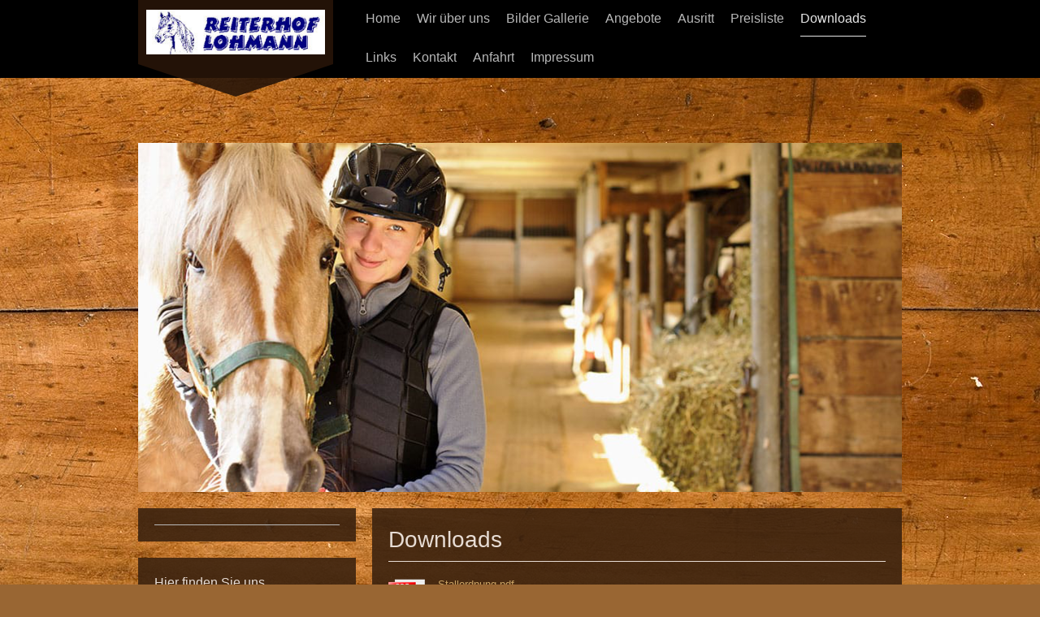

--- FILE ---
content_type: text/html; charset=UTF-8
request_url: http://www.lohmann-reiterhof.de/downloads/
body_size: 6172
content:
<!DOCTYPE html>
<html lang="de"  ><head prefix="og: http://ogp.me/ns# fb: http://ogp.me/ns/fb# business: http://ogp.me/ns/business#">
    <meta http-equiv="Content-Type" content="text/html; charset=utf-8"/>
    <meta name="generator" content="IONOS MyWebsite"/>
        
    <link rel="dns-prefetch" href="//cdn.website-start.de/"/>
    <link rel="dns-prefetch" href="//128.mod.mywebsite-editor.com"/>
    <link rel="dns-prefetch" href="https://128.sb.mywebsite-editor.com/"/>
    <link rel="shortcut icon" href="//cdn.website-start.de/favicon.ico"/>
        <title>Lohmann Reiterhof - Downloads</title>
    <style type="text/css">@media screen and (max-device-width: 1024px) {.diyw a.switchViewWeb {display: inline !important;}}</style>
    <style type="text/css">@media screen and (min-device-width: 1024px) {
            .mediumScreenDisabled { display:block }
            .smallScreenDisabled { display:block }
        }
        @media screen and (max-device-width: 1024px) { .mediumScreenDisabled { display:none } }
        @media screen and (max-device-width: 568px) { .smallScreenDisabled { display:none } }
                @media screen and (min-width: 1024px) {
            .mobilepreview .mediumScreenDisabled { display:block }
            .mobilepreview .smallScreenDisabled { display:block }
        }
        @media screen and (max-width: 1024px) { .mobilepreview .mediumScreenDisabled { display:none } }
        @media screen and (max-width: 568px) { .mobilepreview .smallScreenDisabled { display:none } }</style>
    <meta name="viewport" content="width=device-width, initial-scale=1, maximum-scale=1, minimal-ui"/>

<meta name="format-detection" content="telephone=no"/>
        <meta name="keywords" content="Angebot, Kompetenz, Beratung"/>
            <meta name="description" content="Neue Seite"/>
            <meta name="robots" content="index,follow"/>
        <link href="//cdn.website-start.de/templates/2120/style.css?1763478093678" rel="stylesheet" type="text/css"/>
    <link href="http://www.lohmann-reiterhof.de/s/style/theming.css?1706613307" rel="stylesheet" type="text/css"/>
    <link href="//cdn.website-start.de/app/cdn/min/group/web.css?1763478093678" rel="stylesheet" type="text/css"/>
<link href="//cdn.website-start.de/app/cdn/min/moduleserver/css/de_DE/common,facebook,shoppingbasket?1763478093678" rel="stylesheet" type="text/css"/>
    <link href="//cdn.website-start.de/app/cdn/min/group/mobilenavigation.css?1763478093678" rel="stylesheet" type="text/css"/>
    <link href="https://128.sb.mywebsite-editor.com/app/logstate2-css.php?site=564890040&amp;t=1769050967" rel="stylesheet" type="text/css"/>

<script type="text/javascript">
    /* <![CDATA[ */
var stagingMode = '';
    /* ]]> */
</script>
<script src="https://128.sb.mywebsite-editor.com/app/logstate-js.php?site=564890040&amp;t=1769050967"></script>

    <link href="//cdn.website-start.de/templates/2120/print.css?1763478093678" rel="stylesheet" media="print" type="text/css"/>
    <script type="text/javascript">
    /* <![CDATA[ */
    var systemurl = 'https://128.sb.mywebsite-editor.com/';
    var webPath = '/';
    var proxyName = '';
    var webServerName = 'www.lohmann-reiterhof.de';
    var sslServerUrl = 'https://ssl.kundenserver.de/www.lohmann-reiterhof.de';
    var nonSslServerUrl = 'http://www.lohmann-reiterhof.de';
    var webserverProtocol = 'http://';
    var nghScriptsUrlPrefix = '//128.mod.mywebsite-editor.com';
    var sessionNamespace = 'DIY_SB';
    var jimdoData = {
        cdnUrl:  '//cdn.website-start.de/',
        messages: {
            lightBox: {
    image : 'Bild',
    of: 'von'
}

        },
        isTrial: 0,
        pageId: 68069    };
    var script_basisID = "564890040";

    diy = window.diy || {};
    diy.web = diy.web || {};

        diy.web.jsBaseUrl = "//cdn.website-start.de/s/build/";

    diy.context = diy.context || {};
    diy.context.type = diy.context.type || 'web';
    /* ]]> */
</script>

<script type="text/javascript" src="//cdn.website-start.de/app/cdn/min/group/web.js?1763478093678" crossorigin="anonymous"></script><script type="text/javascript" src="//cdn.website-start.de/s/build/web.bundle.js?1763478093678" crossorigin="anonymous"></script><script type="text/javascript" src="//cdn.website-start.de/app/cdn/min/group/mobilenavigation.js?1763478093678" crossorigin="anonymous"></script><script src="//cdn.website-start.de/app/cdn/min/moduleserver/js/de_DE/common,facebook,shoppingbasket?1763478093678"></script>
<script type="text/javascript" src="https://cdn.website-start.de/proxy/apps/static/resource/dependencies/"></script><script type="text/javascript">
                    if (typeof require !== 'undefined') {
                        require.config({
                            waitSeconds : 10,
                            baseUrl : 'https://cdn.website-start.de/proxy/apps/static/js/'
                        });
                    }
                </script><script type="text/javascript" src="//cdn.website-start.de/app/cdn/min/group/pfcsupport.js?1763478093678" crossorigin="anonymous"></script>    <meta property="og:type" content="business.business"/>
    <meta property="og:url" content="http://www.lohmann-reiterhof.de/downloads/"/>
    <meta property="og:title" content="Lohmann Reiterhof - Downloads"/>
            <meta property="og:description" content="Neue Seite"/>
                <meta property="og:image" content="http://www.lohmann-reiterhof.de/s/misc/logo.jpg?t=1768211490"/>
        <meta property="business:contact_data:country_name" content="Deutschland"/>
    <meta property="business:contact_data:street_address" content="Landwehr 22"/>
    <meta property="business:contact_data:locality" content="Langenfeld"/>
    
    <meta property="business:contact_data:email" content="lohmanng@arcor.de"/>
    <meta property="business:contact_data:postal_code" content="40764"/>
    <meta property="business:contact_data:phone_number" content="+49 0212 60578"/>
    <meta property="business:contact_data:fax_number" content="+49 0212 2336684"/>
    
</head>


<body class="body diyBgActive  cc-pagemode-default diyfeSidebarLeft diy-market-de_DE" data-pageid="68069" id="page-68069">
    
    <div class="diyw">
        <!-- master-3 -->
<div class="diyweb diywebClark diywebHasSidebar">
	<div class="diywebMobileNav">
		<div class="diywebGutter">
			
<nav id="diyfeMobileNav" class="diyfeCA diyfeCA2" role="navigation">
    <a title="Navigation aufklappen/zuklappen">Navigation aufklappen/zuklappen</a>
    <ul class="mainNav1"><li class=" hasSubNavigation"><a data-page-id="67745" href="http://www.lohmann-reiterhof.de/" class=" level_1"><span>Home</span></a></li><li class=" hasSubNavigation"><a data-page-id="67790" href="http://www.lohmann-reiterhof.de/wir-über-uns/" class=" level_1"><span>Wir über uns</span></a></li><li class=" hasSubNavigation"><a data-page-id="67801" href="http://www.lohmann-reiterhof.de/bilder-gallerie/" class=" level_1"><span>Bilder Gallerie</span></a></li><li class=" hasSubNavigation"><a data-page-id="68006" href="http://www.lohmann-reiterhof.de/angebote/" class=" level_1"><span>Angebote</span></a></li><li class=" hasSubNavigation"><a data-page-id="68024" href="http://www.lohmann-reiterhof.de/ausritt/" class=" level_1"><span>Ausritt</span></a></li><li class=" hasSubNavigation"><a data-page-id="68078" href="http://www.lohmann-reiterhof.de/preisliste/" class=" level_1"><span>Preisliste</span></a></li><li class="current hasSubNavigation"><a data-page-id="68069" href="http://www.lohmann-reiterhof.de/downloads/" class="current level_1"><span>Downloads</span></a></li><li class=" hasSubNavigation"><a data-page-id="68096" href="http://www.lohmann-reiterhof.de/links/" class=" level_1"><span>Links</span></a></li><li class=" hasSubNavigation"><a data-page-id="67746" href="http://www.lohmann-reiterhof.de/kontakt/" class=" level_1"><span>Kontakt</span></a></li><li class=" hasSubNavigation"><a data-page-id="67747" href="http://www.lohmann-reiterhof.de/anfahrt/" class=" level_1"><span>Anfahrt</span></a></li><li class=" hasSubNavigation"><a data-page-id="67748" href="http://www.lohmann-reiterhof.de/impressum/" class=" level_1"><span>Impressum</span></a></li></ul></nav>
		</div>
	</div>
  <div class="diywebNav diywebNavMain diywebNav1 diywebNavHorizontal diyfeCA diyfeCA2">
    <div class="diywebLiveArea">
      <div class="diywebMainGutter clearfix">
          <div class="diywebGutter">
            <div class="webnavigation"><ul id="mainNav1" class="mainNav1"><li class="navTopItemGroup_1"><a data-page-id="67745" href="http://www.lohmann-reiterhof.de/" class="level_1"><span>Home</span></a></li><li class="navTopItemGroup_2"><a data-page-id="67790" href="http://www.lohmann-reiterhof.de/wir-über-uns/" class="level_1"><span>Wir über uns</span></a></li><li class="navTopItemGroup_3"><a data-page-id="67801" href="http://www.lohmann-reiterhof.de/bilder-gallerie/" class="level_1"><span>Bilder Gallerie</span></a></li><li class="navTopItemGroup_4"><a data-page-id="68006" href="http://www.lohmann-reiterhof.de/angebote/" class="level_1"><span>Angebote</span></a></li><li class="navTopItemGroup_5"><a data-page-id="68024" href="http://www.lohmann-reiterhof.de/ausritt/" class="level_1"><span>Ausritt</span></a></li><li class="navTopItemGroup_6"><a data-page-id="68078" href="http://www.lohmann-reiterhof.de/preisliste/" class="level_1"><span>Preisliste</span></a></li><li class="navTopItemGroup_7"><a data-page-id="68069" href="http://www.lohmann-reiterhof.de/downloads/" class="current level_1"><span>Downloads</span></a></li><li class="navTopItemGroup_8"><a data-page-id="68096" href="http://www.lohmann-reiterhof.de/links/" class="level_1"><span>Links</span></a></li><li class="navTopItemGroup_9"><a data-page-id="67746" href="http://www.lohmann-reiterhof.de/kontakt/" class="level_1"><span>Kontakt</span></a></li><li class="navTopItemGroup_10"><a data-page-id="67747" href="http://www.lohmann-reiterhof.de/anfahrt/" class="level_1"><span>Anfahrt</span></a></li><li class="navTopItemGroup_11"><a data-page-id="67748" href="http://www.lohmann-reiterhof.de/impressum/" class="level_1"><span>Impressum</span></a></li></ul></div>
          </div>
        <div class="diywebLogo diyfeCA diyfeCA3">
          
    <style type="text/css" media="all">
        /* <![CDATA[ */
                .diyw #website-logo {
            text-align: center !important;
                        padding: 0px 0;
                    }
        
                /* ]]> */
    </style>

    <div id="website-logo">
            <a href="http://www.lohmann-reiterhof.de/"><img class="website-logo-image" width="250" src="http://www.lohmann-reiterhof.de/s/misc/logo.jpg?t=1768211490" alt=""/></a>

            
            </div>


        </div>
      </div>
    </div>
  </div>
	<div class="diywebEmotionHeader">
		<div class="diywebLiveArea">
			<div class="diywebMainGutter">
				<div class="diyfeGE">
					<div class="diywebGutter">
    <div id="diywebAppContainer1st"></div>
						
<style type="text/css" media="all">
.diyw div#emotion-header {
        max-width: 940px;
        max-height: 430px;
                background: #EEEEEE;
    }

.diyw div#emotion-header-title-bg {
    left: 0%;
    top: 20%;
    width: 100%;
    height: 15%;

    background-color: #FFFFFF;
    opacity: 0.50;
    filter: alpha(opacity = 50);
    display: none;}

.diyw div#emotion-header strong#emotion-header-title {
    left: 20%;
    top: 20%;
    color: #000000;
    display: none;    font: italic bold 48px/120% 'Times New Roman', Times, serif;
}

.diyw div#emotion-no-bg-container{
    max-height: 430px;
}

.diyw div#emotion-no-bg-container .emotion-no-bg-height {
    margin-top: 45.74%;
}
</style>
<div id="emotion-header" data-action="loadView" data-params="active" data-imagescount="1">
            <img src="http://www.lohmann-reiterhof.de/s/img/emotionheader.png?1483266522.940px.430px" id="emotion-header-img" alt=""/>
            
        <div id="ehSlideshowPlaceholder">
            <div id="ehSlideShow">
                <div class="slide-container">
                                        <div style="background-color: #EEEEEE">
                            <img src="http://www.lohmann-reiterhof.de/s/img/emotionheader.png?1483266522.940px.430px" alt=""/>
                        </div>
                                    </div>
            </div>
        </div>


        <script type="text/javascript">
        //<![CDATA[
                diy.module.emotionHeader.slideShow.init({ slides: [{"url":"http:\/\/www.lohmann-reiterhof.de\/s\/img\/emotionheader.png?1483266522.940px.430px","image_alt":"","bgColor":"#EEEEEE"}] });
        //]]>
        </script>

    
    
    
    
    
    <script type="text/javascript">
    //<![CDATA[
    (function ($) {
        function enableSvgTitle() {
                        var titleSvg = $('svg#emotion-header-title-svg'),
                titleHtml = $('#emotion-header-title'),
                emoWidthAbs = 940,
                emoHeightAbs = 430,
                offsetParent,
                titlePosition,
                svgBoxWidth,
                svgBoxHeight;

                        if (titleSvg.length && titleHtml.length) {
                offsetParent = titleHtml.offsetParent();
                titlePosition = titleHtml.position();
                svgBoxWidth = titleHtml.width();
                svgBoxHeight = titleHtml.height();

                                titleSvg.get(0).setAttribute('viewBox', '0 0 ' + svgBoxWidth + ' ' + svgBoxHeight);
                titleSvg.css({
                   left: Math.roundTo(100 * titlePosition.left / offsetParent.width(), 3) + '%',
                   top: Math.roundTo(100 * titlePosition.top / offsetParent.height(), 3) + '%',
                   width: Math.roundTo(100 * svgBoxWidth / emoWidthAbs, 3) + '%',
                   height: Math.roundTo(100 * svgBoxHeight / emoHeightAbs, 3) + '%'
                });

                titleHtml.css('visibility','hidden');
                titleSvg.css('visibility','visible');
            }
        }

        
            var posFunc = function($, overrideSize) {
                var elems = [], containerWidth, containerHeight;
                                    elems.push({
                        selector: '#emotion-header-title',
                        overrideSize: true,
                        horPos: 96.57,
                        vertPos: 98.1                    });
                    lastTitleWidth = $('#emotion-header-title').width();
                                                elems.push({
                    selector: '#emotion-header-title-bg',
                    horPos: 0,
                    vertPos: 23.55                });
                                
                containerWidth = parseInt('940');
                containerHeight = parseInt('430');

                for (var i = 0; i < elems.length; ++i) {
                    var el = elems[i],
                        $el = $(el.selector),
                        pos = {
                            left: el.horPos,
                            top: el.vertPos
                        };
                    if (!$el.length) continue;
                    var anchorPos = $el.anchorPosition();
                    anchorPos.$container = $('#emotion-header');

                    if (overrideSize === true || el.overrideSize === true) {
                        anchorPos.setContainerSize(containerWidth, containerHeight);
                    } else {
                        anchorPos.setContainerSize(null, null);
                    }

                    var pxPos = anchorPos.fromAnchorPosition(pos),
                        pcPos = anchorPos.toPercentPosition(pxPos);

                    var elPos = {};
                    if (!isNaN(parseFloat(pcPos.top)) && isFinite(pcPos.top)) {
                        elPos.top = pcPos.top + '%';
                    }
                    if (!isNaN(parseFloat(pcPos.left)) && isFinite(pcPos.left)) {
                        elPos.left = pcPos.left + '%';
                    }
                    $el.css(elPos);
                }

                // switch to svg title
                enableSvgTitle();
            };

                        var $emotionImg = jQuery('#emotion-header-img');
            if ($emotionImg.length > 0) {
                // first position the element based on stored size
                posFunc(jQuery, true);

                // trigger reposition using the real size when the element is loaded
                var ehLoadEvTriggered = false;
                $emotionImg.one('load', function(){
                    posFunc(jQuery);
                    ehLoadEvTriggered = true;
                                        diy.module.emotionHeader.slideShow.start();
                                    }).each(function() {
                                        if(this.complete || typeof this.complete === 'undefined') {
                        jQuery(this).load();
                    }
                });

                                noLoadTriggeredTimeoutId = setTimeout(function() {
                    if (!ehLoadEvTriggered) {
                        posFunc(jQuery);
                    }
                    window.clearTimeout(noLoadTriggeredTimeoutId)
                }, 5000);//after 5 seconds
            } else {
                jQuery(function(){
                    posFunc(jQuery);
                });
            }

                        if (jQuery.isBrowser && jQuery.isBrowser.ie8) {
                var longTitleRepositionCalls = 0;
                longTitleRepositionInterval = setInterval(function() {
                    if (lastTitleWidth > 0 && lastTitleWidth != jQuery('#emotion-header-title').width()) {
                        posFunc(jQuery);
                    }
                    longTitleRepositionCalls++;
                    // try this for 5 seconds
                    if (longTitleRepositionCalls === 5) {
                        window.clearInterval(longTitleRepositionInterval);
                    }
                }, 1000);//each 1 second
            }

            }(jQuery));
    //]]>
    </script>

    </div>

					</div>
				</div>
			</div>
		</div>
	</div>
	<div class="diywebContent">
		<div class="diywebLiveArea">
			<div class="diywebMainGutter">
				<div class="diyfeGridGroup">
					<div class="diywebMain diyfeCA diyfeCA1 diyfeGE">
						<div class="diywebGutter">
							
        <div id="content_area">
        	<div id="content_start"></div>
        	
        
        <div id="matrix_169457" class="sortable-matrix" data-matrixId="169457"><div class="n module-type-header diyfeLiveArea "> <h1><span class="diyfeDecoration">Downloads</span></h1> </div><div class="n module-type-downloadDocument diyfeLiveArea ">         <div class="clearover">
            <div class="leftDownload">
                <a href="http://www.lohmann-reiterhof.de/app/download/1255164/Stallordnung.pdf" target="_blank">                        <img src="//cdn.website-start.de/s/img/cc/icons/pdf.png" width="51" height="51" alt="Download"/>
                        </a>            </div>
            <div class="rightDownload">
            <a href="http://www.lohmann-reiterhof.de/app/download/1255164/Stallordnung.pdf" target="_blank">Stallordnung.pdf</a> <br/>PDF-Dokument [6.5 KB]             </div>
        </div>
         </div><div class="n module-type-downloadDocument diyfeLiveArea ">         <div class="clearover">
            <div class="leftDownload">
                <a href="http://www.lohmann-reiterhof.de/app/download/1255182/Pferdeeinstellvertrag.pdf" target="_blank">                        <img src="//cdn.website-start.de/s/img/cc/icons/pdf.png" width="51" height="51" alt="Download"/>
                        </a>            </div>
            <div class="rightDownload">
            <a href="http://www.lohmann-reiterhof.de/app/download/1255182/Pferdeeinstellvertrag.pdf" target="_blank">Pferdeeinstellvertrag.pdf</a> <br/>PDF-Dokument [10.1 KB]             </div>
        </div>
         </div><div class="n module-type-downloadDocument diyfeLiveArea ">         <div class="clearover">
            <div class="leftDownload">
                <a href="http://www.lohmann-reiterhof.de/app/download/1255288/Preisliste.pdf" target="_blank">                        <img src="//cdn.website-start.de/s/img/cc/icons/pdf.png" width="51" height="51" alt="Download"/>
                        </a>            </div>
            <div class="rightDownload">
            <a href="http://www.lohmann-reiterhof.de/app/download/1255288/Preisliste.pdf" target="_blank">Preisliste.pdf</a> <br/>PDF-Dokument [250.3 KB]             </div>
        </div>
         </div></div>
        
        
        </div>
						</div>
					</div>
					<div class="diywebSecondary diyfeGE diyfeCA diyfeCA3">
						<div class="diywebNav diywebNav23 diywebHideOnSmall">
							<div class="diyfeGE">
								<div class="diywebGutter">
									<div class="webnavigation"></div>
								</div>
							</div>
						</div>
						<div class="diywebSidebar">
							<div class="diyfeGE">
								<div class="diywebGutter">
									<div id="matrix_168743" class="sortable-matrix" data-matrixId="168743"><div class="n module-type-header diyfeLiveArea "> <h2><span class="diyfeDecoration">Hier finden Sie uns</span></h2> </div><div class="n module-type-text diyfeLiveArea "> <p><span itemscope="" itemtype="http://schema.org/Organization"><span itemprop="name">Lohmann Reiterhof</span></span><br/>
<span itemscope="" itemtype="http://schema.org/Organization"><span itemprop="address" itemscope="" itemtype="http://schema.org/PostalAddress"><span itemprop="streetAddress">Landwehr</span></span></span> <span class="diysemanticplaceholder" data-semantic-data-key="streetAddress/number">22</span><br/>
<span itemscope="" itemtype="http://schema.org/Organization"><span itemprop="address" itemscope="" itemtype="http://schema.org/PostalAddress"><span itemprop="postalCode">40764</span></span></span> <span itemscope="" itemtype="http://schema.org/Organization"><span itemprop="address" itemscope="" itemtype="http://schema.org/PostalAddress"><span itemprop="addressLocality">Langenfeld</span></span></span></p> </div><div class="n module-type-header diyfeLiveArea "> <h2><span class="diyfeDecoration">Kontakt</span></h2> </div><div class="n module-type-text diyfeLiveArea "> <p>Rufen Sie einfach an unter</p>
<p>Tel:    <span itemscope="" itemtype="http://schema.org/Organization"><span itemprop="telephone" class="diy-visible-on-nontouch">+49 0212 60578</span><a class="diy-visible-on-touch diy-inline" href="tel:+49-0212-60578">+49 0212 60578</a></span></p>
<p>Telefax: <span itemscope="" itemtype="http://schema.org/Organization"><span itemprop="faxNumber">+49 0212 2336684</span></span></p>
<p>Mobil : 0171 6543884</p>
<p>oder nutzen Sie unser Kontaktformular.</p> </div><div class="n module-type-hr diyfeLiveArea "> <div style="padding: 0px 0px">
    <div class="hr"></div>
</div>
 </div><div class="n module-type-remoteModule-facebook diyfeLiveArea ">             <div id="modul_1248883_content"><div id="NGH1248883_main">
    <div class="facebook-content">
        <a class="fb-share button" href="https://www.facebook.com/sharer.php?u=http%3A%2F%2Fwww.lohmann-reiterhof.de%2Fdownloads%2F">
    <img src="http://www.lohmann-reiterhof.de/proxy/static/mod/facebook/files/img/facebook-share-icon.png"/> Teilen</a>    </div>
</div>
</div><script>/* <![CDATA[ */var __NGHModuleInstanceData1248883 = __NGHModuleInstanceData1248883 || {};__NGHModuleInstanceData1248883.server = 'http://128.mod.mywebsite-editor.com';__NGHModuleInstanceData1248883.data_web = {};var m = mm[1248883] = new Facebook(1248883,12764,'facebook');if (m.initView_main != null) m.initView_main();/* ]]> */</script>
         </div><div class="n module-type-hr diyfeLiveArea "> <div style="padding: 0px 0px">
    <div class="hr"></div>
</div>
 </div></div>
								</div>
							</div>
						</div>
					</div>
				</div>
			</div>
		</div>
	</div>
	<div class="diywebFooter">
		<div class="diywebLiveArea">
			<div class="diywebMainGutter">
				<div class="diyfeGE">
					<div class="diywebGutter diyfeCA diyfeCA4">
						<div id="contentfooter">
    <div class="leftrow">
                        <a rel="nofollow" href="javascript:window.print();">
                    <img class="inline" height="14" width="18" src="//cdn.website-start.de/s/img/cc/printer.gif" alt=""/>
                    Druckversion                </a> <span class="footer-separator">|</span>
                <a href="http://www.lohmann-reiterhof.de/sitemap/">Sitemap</a>
                        <br/> © Lohmann Reiterhof
            </div>
    <script type="text/javascript">
        window.diy.ux.Captcha.locales = {
            generateNewCode: 'Neuen Code generieren',
            enterCode: 'Bitte geben Sie den Code ein'
        };
        window.diy.ux.Cap2.locales = {
            generateNewCode: 'Neuen Code generieren',
            enterCode: 'Bitte geben Sie den Code ein'
        };
    </script>
    <div class="rightrow">
                    <span class="loggedout">
                <a rel="nofollow" id="login" href="https://login.1and1-editor.com/564890040/www.lohmann-reiterhof.de/de?pageId=68069">
                    Login                </a>
            </span>
                <p><a class="diyw switchViewWeb" href="javascript:switchView('desktop');">Webansicht</a><a class="diyw switchViewMobile" href="javascript:switchView('mobile');">Mobile-Ansicht</a></p>
                <span class="loggedin">
            <a rel="nofollow" id="logout" href="https://128.sb.mywebsite-editor.com/app/cms/logout.php">Logout</a> <span class="footer-separator">|</span>
            <a rel="nofollow" id="edit" href="https://128.sb.mywebsite-editor.com/app/564890040/68069/">Seite bearbeiten</a>
        </span>
    </div>
</div>
            <div id="loginbox" class="hidden">
                <script type="text/javascript">
                    /* <![CDATA[ */
                    function forgotpw_popup() {
                        var url = 'https://passwort.1und1.de/xml/request/RequestStart';
                        fenster = window.open(url, "fenster1", "width=600,height=400,status=yes,scrollbars=yes,resizable=yes");
                        // IE8 doesn't return the window reference instantly or at all.
                        // It may appear the call failed and fenster is null
                        if (fenster && fenster.focus) {
                            fenster.focus();
                        }
                    }
                    /* ]]> */
                </script>
                                <img class="logo" src="//cdn.website-start.de/s/img/logo.gif" alt="IONOS" title="IONOS"/>

                <div id="loginboxOuter"></div>
            </div>
        

					</div>
				</div>
			</div>
		</div>
	</div>
</div>    </div>

    
    </body>


<!-- rendered at Mon, 12 Jan 2026 10:51:30 +0100 -->
</html>
